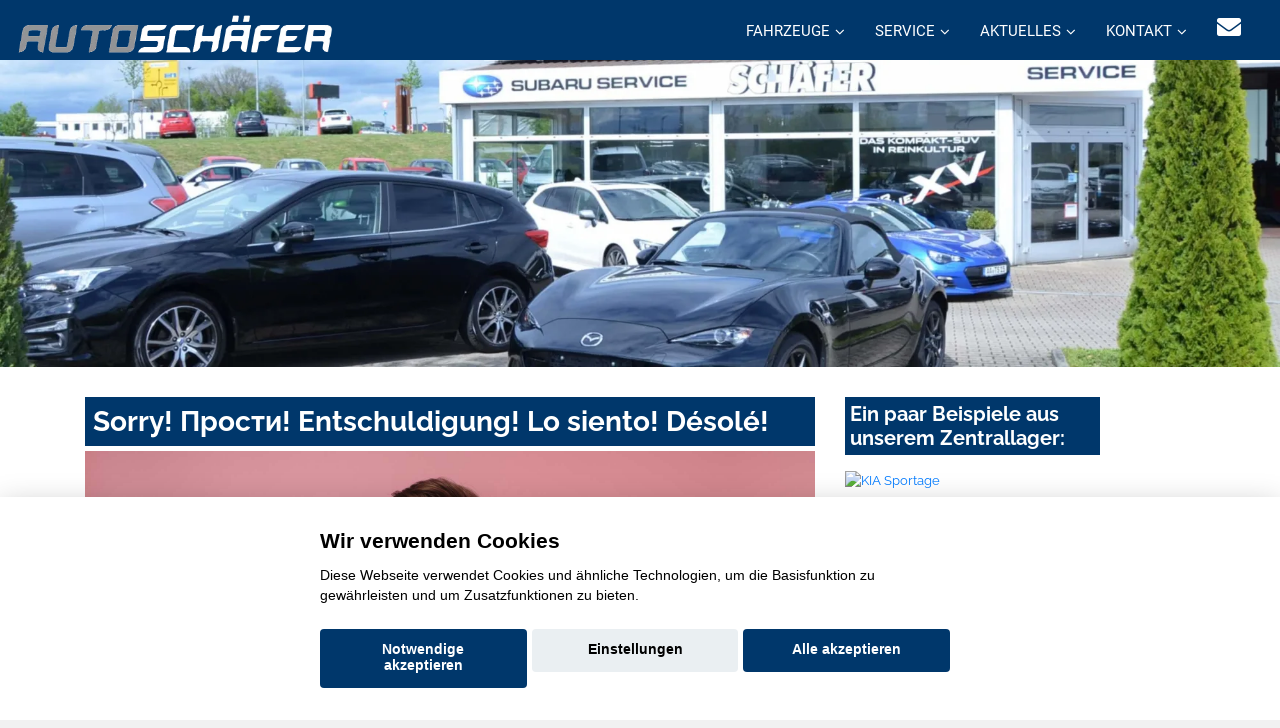

--- FILE ---
content_type: text/html; charset=UTF-8
request_url: https://www.ah-schaefer.de/fahrzeugsuche/audi-tts-in-schw%C3%A4bisch-hall-kaufen-oder-leasen
body_size: 7139
content:

<!DOCTYPE html>
<html lang="de">

<head>
  <meta charset="utf-8">
<title>Auto-Schäfer - </title>
<link rel='canonical' href='https://www.ah-schaefer.de/Sorry.php'>
  <base href="https://www.ah-schaefer.de">
  
  <meta content="width=device-width, initial-scale=1.0" name="viewport">
  <meta content="" name="keywords">
  <meta name="robots" content="index, follow">
  <meta name="geo.region" content="DE-BW" />
  <meta name="geo.placename" content="Ellwangen (Jagst)" />
  <meta name="geo.position" content="48.9571;10.174766" />
  <meta name="ICBM" content="48.9571, 10.174766" />
<script>var APP = {"config":{"share":[{"name":"E-Mail","template":"mailto:empfaenger@eintrag.en?subject={u:title}&body={u:body}","icon":"<svg xmlns=\"http:\/\/www.w3.org\/2000\/svg\" width=\"16\" height=\"16\" fill=\"currentColor\" viewBox=\"0 0 16 16\"><path d=\"M.05 3.555A2 2 0 0 1 2 2h12a2 2 0 0 1 1.95 1.555L8 8.414zM0 4.697v7.104l5.803-3.558zM6.761 8.83l-6.57 4.027A2 2 0 0 0 2 14h12a2 2 0 0 0 1.808-1.144l-6.57-4.027L8 9.586zm3.436-.586L16 11.801V4.697z\"\/><\/svg>","vars":{"body":"{description}\n\n{link}\n"}},{"name":"Facebook","template":"https:\/\/www.facebook.com\/sharer\/sharer.php?u={url}","icon":"<svg xmlns=\"http:\/\/www.w3.org\/2000\/svg\" width=\"16\" height=\"16\" fill=\"currentColor\" viewBox=\"0 0 16 16\"><path d=\"M16 8.049c0-4.446-3.582-8.05-8-8.05C3.58 0-.002 3.603-.002 8.05c0 4.017 2.926 7.347 6.75 7.951v-5.625h-2.03V8.05H6.75V6.275c0-2.017 1.195-3.131 3.022-3.131.876 0 1.791.157 1.791.157v1.98h-1.009c-.993 0-1.303.621-1.303 1.258v1.51h2.218l-.354 2.326H9.25V16c3.824-.604 6.75-3.934 6.75-7.951\"\/><\/svg>","vars":{"body":""}},{"name":"LinkedIn","template":"https:\/\/www.linkedin.com\/shareArticle?mini=true&url={url}","icon":"<svg xmlns=\"http:\/\/www.w3.org\/2000\/svg\" width=\"16\" height=\"16\" fill=\"currentColor\"  viewBox=\"0 0 16 16\"><path d=\"M0 1.146C0 .513.526 0 1.175 0h13.65C15.474 0 16 .513 16 1.146v13.708c0 .633-.526 1.146-1.175 1.146H1.175C.526 16 0 15.487 0 14.854zm4.943 12.248V6.169H2.542v7.225zm-1.2-8.212c.837 0 1.358-.554 1.358-1.248-.015-.709-.52-1.248-1.342-1.248S2.4 3.226 2.4 3.934c0 .694.521 1.248 1.327 1.248zm4.908 8.212V9.359c0-.216.016-.432.08-.586.173-.431.568-.878 1.232-.878.869 0 1.216.662 1.216 1.634v3.865h2.401V9.25c0-2.22-1.184-3.252-2.764-3.252-1.274 0-1.845.7-2.165 1.193v.025h-.016l.016-.025V6.169h-2.4c.03.678 0 7.225 0 7.225z\"\/><\/svg>","vars":{"body":""}},{"name":"Pinterest","template":"https:\/\/pinterest.com\/pin\/create\/button\/?url={url}","icon":"<svg xmlns=\"http:\/\/www.w3.org\/2000\/svg\" width=\"16\" height=\"16\" fill=\"currentColor\" viewBox=\"0 0 16 16\"><path d=\"M8 0a8 8 0 0 0-2.915 15.452c-.07-.633-.134-1.606.027-2.297.146-.625.938-3.977.938-3.977s-.239-.479-.239-1.187c0-1.113.645-1.943 1.448-1.943.682 0 1.012.512 1.012 1.127 0 .686-.437 1.712-.663 2.663-.188.796.4 1.446 1.185 1.446 1.422 0 2.515-1.5 2.515-3.664 0-1.915-1.377-3.254-3.342-3.254-2.276 0-3.612 1.707-3.612 3.471 0 .688.265 1.425.595 1.826a.24.24 0 0 1 .056.23c-.061.252-.196.796-.222.907-.035.146-.116.177-.268.107-1-.465-1.624-1.926-1.624-3.1 0-2.523 1.834-4.84 5.286-4.84 2.775 0 4.932 1.977 4.932 4.62 0 2.757-1.739 4.976-4.151 4.976-.811 0-1.573-.421-1.834-.919l-.498 1.902c-.181.695-.669 1.566-.995 2.097A8 8 0 1 0 8 0\"\/><\/svg>","vars":{"body":""}},{"name":"X (ehemals Twitter)","template":"https:\/\/twitter.com\/intent\/tweet?url={url}&text={body}","icon":"<svg xmlns=\"http:\/\/www.w3.org\/2000\/svg\" width=\"16\" height=\"16\" fill=\"currentColor\" viewBox=\"0 0 16 16\">\n  <path d=\"M12.6.75h2.454l-5.36 6.142L16 15.25h-4.937l-3.867-5.07-4.425 5.07H.316l5.733-6.57L0 .75h5.063l3.495 4.633L12.601.75Zm-.86 13.028h1.36L4.323 2.145H2.865z\"\/>\n<\/svg>","vars":{"body":"{title}\n{description}"}},{"name":"Whatsapp","template":"https:\/\/wa.me\/?text={u:body}","icon":"<svg xmlns=\"http:\/\/www.w3.org\/2000\/svg\" width=\"16\" height=\"16\" fill=\"currentColor\" viewBox=\"0 0 16 16\"><path d=\"M13.601 2.326A7.85 7.85 0 0 0 7.994 0C3.627 0 .068 3.558.064 7.926c0 1.399.366 2.76 1.057 3.965L0 16l4.204-1.102a7.9 7.9 0 0 0 3.79.965h.004c4.368 0 7.926-3.558 7.93-7.93A7.9 7.9 0 0 0 13.6 2.326zM7.994 14.521a6.6 6.6 0 0 1-3.356-.92l-.24-.144-2.494.654.666-2.433-.156-.251a6.56 6.56 0 0 1-1.007-3.505c0-3.626 2.957-6.584 6.591-6.584a6.56 6.56 0 0 1 4.66 1.931 6.56 6.56 0 0 1 1.928 4.66c-.004 3.639-2.961 6.592-6.592 6.592m3.615-4.934c-.197-.099-1.17-.578-1.353-.646-.182-.065-.315-.099-.445.099-.133.197-.513.646-.627.775-.114.133-.232.148-.43.05-.197-.1-.836-.308-1.592-.985-.59-.525-.985-1.175-1.103-1.372-.114-.198-.011-.304.088-.403.087-.088.197-.232.296-.346.1-.114.133-.198.198-.33.065-.134.034-.248-.015-.347-.05-.099-.445-1.076-.612-1.47-.16-.389-.323-.335-.445-.34-.114-.007-.247-.007-.38-.007a.73.73 0 0 0-.529.247c-.182.198-.691.677-.691 1.654s.71 1.916.81 2.049c.098.133 1.394 2.132 3.383 2.992.47.205.84.326 1.129.418.475.152.904.129 1.246.08.38-.058 1.171-.48 1.338-.943.164-.464.164-.86.114-.943-.049-.084-.182-.133-.38-.232\"\/><\/svg>","vars":{"body":"*{title}*\n{description}\n{link}"}}]},"urls":{"parking":"parkplatz","unify":"fahrzeugsuche"},"default_shop_config":{"urls":{"parking-api":"0shop.php?api=parking","filter-data":"","result-data":""},"init":{"showContainer":["resultContainer"]},"search-config":{"init-results":true,"init-show-no-results":false,"pagination":{"chunk_size":10},"pagination-type":"pagination","counterTarget":"#resultCounter","resultLengthTarget":"[data-element=resultLengthTarget]","totalLengthTarget":"[data-element=searchResultLength]","resultTarget":"[data-element=results]","paginatorElement":"[data-element=paginator]","updateSearchOn":"submit","updateResultCounterOn":"input","container":{"totalCount":"[data-element=totalCount]","resultContainer":"[data-element=resultContainer]","resultTarget":"[data-element=results]","resultLengthTarget":"[data-element=resultLengthTarget]","totalLengthTarget":"[data-element=searchResultLength]","paginator":"[data-element=paginator]","counterTarget":"#resultCounter"},"changeSiblings":{"make":{"model":""}},"elements":{"messages":{"no-results":"                                <div class=\"col-12\">\n                                        <div class=\"box text-center\">\n                                                Die Suchanfrage ergab keine Treffer. Bitte ver\u00e4ndern Sie Ihre Suchkriterien.\n                                        <\/div>\n                                <\/div>"}},"0":{"views":{"box":{"min_width":300,"predefined_height":700},"row":[]}},"api":"unify","loading":"live","data-url":"mobile-de\/cardata.php"},"init-pos":40,"loading":"live","shop":"unify"}};</script>
  <!-- Favicon -->
  <link href="favicon.ico" rel="icon">

  <script>
    function __loadStyle(){
		this.onload=null;
		this.rel='stylesheet';
	}
  </script>
  
  <!-- Google Fonts -->


  
  <!-- Main Stylesheet File -->

  
  
  <!-- Cache Control -->

  <!--
  <meta http-equiv="cache-control" content="no-cache">
  <meta http-equiv="cache-control" content="no-store">
-->
  <link href="css/switcher.css" rel="stylesheet">
 

	 <script src="aaacache/js/0ebbb1aa8f7a2cb39c2208de7deed981.js" defer></script>
	 <link rel="stylesheet" href="aaacache/css/ea3a540b30e141e72fde31425454b9c5.css">
	 
</head>

<body>
<!-- Header -->
<header id="header" style="">
	<div class="container-fluid top-menu">
		<div id="logo" class="pull-left">
			<a href="https://www.ah-schaefer.de" aria-label="Startseite"><img src="bilder/kunde/logo-nav-silber.png" alt="Logo" class="w-auto" width="500" height="62" loading="lazy"></a>
	  		<!-- Uncomment below if you prefer to use a text image -->
	  		<!--<h1><a href="#hero">km.de</a></h1>-->
			
		</div>
		<nav class="nav social-nav pull-right d-inline d-md-none mr-4 mr-md-4 d-lg-inline">
			<a href="mailto: info@ah-schaefer.de" rel="noopener" title="Kontaktieren Sie uns per E-Mail"><i class="fa fa-envelope"></i></a>
		</nav>
		<nav id="nav-menu-container" style="border: 0px solid red;">
			<ul class="nav-menu" style="float: right;">
				<li class="menu-has-children d-block"><a href="#menu">Fahrzeuge</a>
					<ul>

												<li  class="d-block"><a  href="subaru-neuwagen-uebersicht.php">Subaru Modelle</a></li>
						<li  class="d-none" data-active-class="" data-module="unify-shop-menu-counter" data-request="{&quot;orderStatus&quot;:&quot;LOCAL_STOCK&quot;}"><a  class="standard-navi-oben" href="fahrzeugsuche?orderStatus=LOCAL_STOCK&amp;page_length=10&amp;result_offset=0&amp;result_chunk_size=10">%s Fahrzeuge auf dem Hof</a></li>						<li  class="d-none" data-active-class="" data-module="unify-shop-menu-counter" data-request="[]"><a  class="standard-navi-oben" href="fahrzeugsuche?page_length=10&amp;result_offset=0&amp;result_chunk_size=10">%s Fahrzeuge insgesamt</a></li>						<li  class="d-block"><a  href="alle-marken-alle-modelle.php">Alle Marken - alle Modelle</a></li>
						<li  class="d-block"><a  href="mmh-kontaktformular.php?form_zweck=ankauf">Ankauf</a></li>
						<li  class="d-block"><a  href="mmh-neuwagen-verbrauch-und-emission.php">Verbrauch und Emission unserer Neuwagen</a></li>

					</ul>
                </li>
				<li class="menu-has-children d-block"><a href="#menu">Service</a>
					<ul>

												<li  class="d-block"><a  href="service.php">Serviceleistungen</a></li>
						<li  class="d-block"><a  href="huau-anmeldung.php">Anmeldung HU/AU</a></li>

					</ul>
                </li>
				<li class="menu-has-children d-block"><a href="#menu">Aktuelles</a>
					<ul>

												<li  class="d-block"><a  href="mmh-aktuelles.php">Aktuelles aus unserem Hause</a></li>
						<li  class="d-block"><a  href="mmh-hersteller-aktionen.php?marke=subaru">Subaru Aktionen</a></li>
						<li  class="d-block"><a  href="mmh-aktuelles.php?Marke=subaru">Subaru Aktuelles</a></li>

					</ul>
                </li>
				<li class="menu-has-children d-block"><a href="#menu">Kontakt</a>
					<ul>

												<li  class="d-block"><a  href="mmh-kontakt.php">Kontakt zum Team</a></li>
						<li  class="d-block"><a  href="mmh-kontaktformular.php?form_zweck=service">Kontakt zum Service</a></li>

					</ul>
                </li> 
			</ul>
		</nav>
		<!-- #nav-menu-container -->
  	</div>
	<button type="button" id="mobile-nav-toggle" aria-label="Menü"><i class="fa fa-bars" aria-hidden="true"></i></button>
</header>
<!-- #header -->			 
			 
<div>

<picture>
   <source media="(min-width: 992px)" srcset="bilder/kunde/829018865.jpeg" class="image h-auto">
   <source media="(min-width: 10px)" srcset="bilder/kunde/952126940.jpeg" class="image h-auto">
   <!---Fallback--->
   <img src="bilder/kunde/829018865.jpeg" class="image" loading="lazy" alt="Headerbild">
</picture>

	 
	<!--
	<img srcset="bilder/kunde/952126940.jpeg 992w, bilder/kunde/startbild3.webp 2000w" sizes="(max-width: 992px) 992px, 2000px" src="bilder/kunde/829018865.jpeg" class="image" loading="lazy">


	<img src="bilder/kunde/829018865.jpeg" border="0" class="w-100 h-auto d-none d-lg-block" alt="" class="image" loading="lazy"></img>
	<img src="bilder/kunde/952126940.jpeg" border="0" class="w-100 h-auto d-block d-lg-none" alt="" class="image" loading="lazy"></img>
	-->
	
</div>

<!-- Startbereich -->
<section id="startbereich" class="startbereich-area white">
  <div class="container">
    <div class="row">
      <div class="col-md-8 mtop">
        <h1>Sorry! Прости! Entschuldigung! Lo siento! Désolé!</h1>
        <p><picture> 
		    <source media="(min-width: 1230px)" srcset="https://www.konjunkturmotor.de/lima/7.0/ELN/bilder/sorry/sorry-2000-6.jpg" class="image">
		    <source media="(min-width: 992px)" srcset="https://www.konjunkturmotor.de/lima/7.0/ELN/bilder/sorry/sorry-1230-6.jpg" class="image">
		    <source media="(min-width: 750px)" srcset="https://www.konjunkturmotor.de/lima/7.0/ELN/bilder/sorry/sorry-990-6.jpg" class="image">
		    <source media="(min-width: 10px)" srcset="https://www.konjunkturmotor.de/lima/7.0/ELN/bilder/sorry/sorry-750-6.jpg" class="image mobtop">
   		    <!---Fallback--->
   		    <img src="https://www.konjunkturmotor.de/lima/7.0/ELN/bilder/sorry/sorry-2000-6.jpg" class="image">
	       </picture>
        </p>
        <p>Also, das tut uns jetzt echt leid, aber diese Seite gibt es leider nicht! Versuchen Sie es doch mal mit einer der tollen Seiten, die Sie oben in der Navigation finden!
        </p>
      </div>
<div class="col-lg-3 col-xl-3  mbot d-none d-lg-block mtop" id="team" class="" style="">

         
            <h3>Ein paar Beispiele aus unserem Zentrallager:</h3><p>
            <div class="team mbot" id="team">
    <div>
        <div class="card card-block">
            <a href="fahrzeuge?searchresult=e%3Ad5d3c67cdba1ce74d2ecbdca6ed6f22e" class="text-decoration-none">
                <img class="team-img" src="https://cdn.ssis.de/vehicleimages/6f6db294acb9480fba1c5e3cf9ada47b.jpg?width=240" style="min-height: 180px; overflow: hidden;" alt="KIA Sportage">
                <div class="card-title-wrap">
                    <span class="card-title" style="line-height: 30px;">KIA Sportage</span> 
                </div>
                <div class="team-over">
                    <h4 class="hidden-md-down">
						KIA Sportage                    </h4>
					<p>Verbrauch und Emissionen nach WLTP:</p>
<p>Kraftstoffverbr. komb.  6,2 l/100km</p>
<p>CO<sub>2</sub>-Emissionen komb. 141 g/km</p>
<p>CO<sub>2</sub>-Klasse E</p>
                </div>
            </a>
        </div>
    </div>
</div>
<div class="team mbot" id="team">
    <div>
        <div class="card card-block">
            <a href="fahrzeuge?searchresult=e%3A5d3fecdedfac054dd79a949831af7046" class="text-decoration-none">
                <img class="team-img" src="https://cdn.ssis.de/vehicleimages/5e20fe7cacfb4387b208423a190c8bc3.jpg?width=240" style="min-height: 180px; overflow: hidden;" alt="Nissan Juke">
                <div class="card-title-wrap">
                    <span class="card-title" style="line-height: 30px;">Nissan Juke</span> 
                </div>
                <div class="team-over">
                    <h4 class="hidden-md-down">
						Nissan Juke                    </h4>
					<p>Verbrauch und Emissionen nach WLTP:</p>
<p>Kraftstoffverbr. komb.  6,1 l/100km</p>
<p>CO<sub>2</sub>-Emissionen komb. 138 g/km</p>
<p>CO<sub>2</sub>-Klasse E</p>
                </div>
            </a>
        </div>
    </div>
</div>
<div class="team mbot" id="team">
    <div>
        <div class="card card-block">
            <a href="fahrzeuge?searchresult=e%3A8dd34b2c820ab49e93e66cbf8879a3dc" class="text-decoration-none">
                <img class="team-img" src="https://cdn.ssis.de/vehicleimages/32075bb37e9b423a93fb55672dfc1879.jpg?width=240" style="min-height: 180px; overflow: hidden;" alt="Ford Focus">
                <div class="card-title-wrap">
                    <span class="card-title" style="line-height: 30px;">Ford Focus</span> 
                </div>
                <div class="team-over">
                    <h4 class="hidden-md-down">
						Ford Focus                    </h4>
					<p>Verbrauch und Emissionen nach WLTP:</p>
<p>Kraftstoffverbr. komb.  6,3 l/100km</p>
<p>CO<sub>2</sub>-Emissionen komb. 143 g/km</p>
<p>CO<sub>2</sub>-Klasse E</p>
                </div>
            </a>
        </div>
    </div>
</div>

         
	   	</div>
      </div>
   </div>
</section>

   <!-- Ende alle Inhalte -->
<section id="contact">
  <div class="container">
    <div class="row ">
      <div class="col-12 text-center">
        <h2>Ihr Kontakt zu uns:</h2>
      </div>
    </div>
    <div class="row justify-content-center ">
      <div class="col-lg-3 col-sm-6">
        <div class="info">
          <div class="mtop">
            <h2>Auto-Schäfer</h2>
            <i class="fa fa-map-marker"></i>
            <p>Veit-Hirschmann-Straße 1<br>73479 Ellwangen</p>
          </div>
          <div class="mtop">
            <i class="fa fa-envelope"></i>
            <p><a href="mailto: info@ah-schaefer.de" class="standard"> info@ah-schaefer.de</a></p>
          </div>
          <div class="mtop">
            <i class="fa fa-phone"></i>
            <p><a href="tel: 0 79 61 / 55 025" class="standard">0 79 61 / 55 025</a></p>
          </div>
        </div>
      </div>
      <div class="col-lg-3 col-sm-6"><!-- d-none d-lg-block-->
        <div class="info">
          <div class="mtop">
            <i class="fas fa-cart-arrow-down"></i>
            <p><b>Verkauf</b></p>
          </div>
          <div class="mtop">
            <i class=""></i>
            <p><b>Montag bis Freitag</b></p>
          </div>
          <div class="mtop">
            <i class="far fa-clock"></i><p>8:00 - 12:00 Uhr<br>13:00 - 18:00 Uhr</p>
          </div>
          <div class="mtop">
            <i class=""></i>
            <p><b>Samstag</b></p>
          </div>
          <div class="mtop">
            <i class="far fa-clock"></i>
            <p>9:00 - 13:00 Uhr</p>
          </div>
        </div>
      </div>
      
      <div class="col-lg-3 col-sm-6"><!-- d-none d-lg-block-->
        <div class="info">
          <div class="mtop">
            <i class="fas fa-tools"></i>
            <p><b>Service</b></p>
          </div>
          <div class="mtop">
            <i class=""></i>
            <p><b>Montag bis Freitag</b></p>
          </div>
          <div class="mtop">
            <i class="far fa-clock"></i><p>8:00 - 12:00 Uhr<br>13:00 - 17:00 Uhr</p>
          </div>
        </div>
      </div>
      <div class="col-lg-3 col-sm-6"><!-- d-none d-lg-block-->
        <div class="info">
          <div class="mtop">
            <i class="fas fa-retweet"></i>
            <p><b>Teile & Zubehör</b></p>
          </div>
          <div class="mtop">
            <i class=""></i>
            <p><b>Montag bis Freitag</b></p>
          </div>
          <div class="mtop">
            <i class="far fa-clock"></i><p>8:00 - 12:00 Uhr<br>13:00 - 18:00 Uhr</p>
          </div>
          <div class="mtop">
            <i class=""></i>
            <p><b>Samstag</b></p>
          </div>
          <div class="mtop">
            <i class="far fa-clock"></i>
            <p>9:00 - 13:00 Uhr</p>
          </div>
        </div>
      </div>
      </div>
    </div>
  </div>
  </div>   
</section><!-- @component: footer --><section id="contact" data-cc="googlemaps" data-cc-allowed="&lt;iframe src=&quot;https://www.google.com/maps/embed?pb=!1m18!1m12!1m3!1d2619.8097494207373!2d10.172735551519928!3d48.95710837919569!2m3!1f0!2f0!3f0!3m2!1i1024!2i768!4f13.1!3m3!1m2!1s0x4798e3d4aec1cf9d%3A0x17525c97698d3ac6!2sAuto-Sch%C3%A4fer!5e0!3m2!1sde!2sde!4v1618835033379!5m2!1sde!2sde&quot; class=&quot;w-100&quot; style=&quot;height: 350px;&quot; loading=&quot;lazy&quot; title=&quot;Unser standort auf Googlemaps&quot;&gt;&lt;/iframe&gt;" data-cc-disallowed="&lt;div class=&quot;osm_map&quot; style=&quot;height:350px;&quot;&gt;
	&lt;div class=&quot;org_data shadowed&quot;&gt;
		&lt;div&gt;
			&lt;div class=&quot;c_name&quot;&gt;Auto-Sch&auml;fer&lt;/div&gt;
			&lt;div class=&quot;c_address&quot;&gt;Veit-Hirschmann-Stra&szlig;e 1, 73479 Ellwangen&lt;/div&gt;
		&lt;/div&gt;	&lt;/div&gt;
	&lt;img src=&quot;bilder/kunde/kartenausschnitte/kd_osm_karte_17_48.957108379196_10.17273555152_2400_350.png&quot; loading=&quot;lazy&quot; alt=&quot;Kartenausschnitt Auto-Sch&auml;fer&quot;&gt;
	&lt;div class=&quot;cc_overlay&quot; style=&quot;font-size:1.2em;&quot;&gt;
		&lt;div class=&quot;cc_notice shadowed&quot;&gt;
			&lt;div class=&quot;hd&quot;&gt;Zustimmung erforderlich&lt;/div&gt;
			&lt;div class=&quot;sm&quot;&gt;
				F&uuml;r die Aktivierung der Karten- und Navigationsdienste ist Ihre Zustimmung zu den &lt;a href=&quot;https://policies.google.com/privacy?hl=de&quot; target=&quot;_blank&quot; rel=&quot;noopener&quot; style=&quot;color:var(--color-template);&quot;&gt;Datenschutzrichtlinien vom Drittanbieter Google LLC&lt;/a&gt; erforderlich.
			&lt;/div&gt;
			&lt;div class=&quot;mt-2 text-center&quot;&gt;
				&lt;button class=&quot;btn btn-primary&quot; data-cc-trigger=&quot;enable:googlemaps&quot;&gt;Zustimmen und aktivieren&lt;/button&gt;
			&lt;/div&gt;
		&lt;/div&gt;
	&lt;/div&gt;
&lt;/div&gt;" class="py-0"><div class="osm_map" style="height:350px;">
	<div class="org_data shadowed">
		<div>
			<div class="c_name">Auto-Schäfer</div>
			<div class="c_address">Veit-Hirschmann-Straße 1, 73479 Ellwangen</div>
		</div>	</div>
	<img src="bilder/kunde/kartenausschnitte/kd_osm_karte_17_48.957108379196_10.17273555152_2400_350.png" loading="lazy" alt="Kartenausschnitt Auto-Schäfer">
	<div class="cc_overlay" style="font-size:1.2em;">
		<div class="cc_notice shadowed">
			<div class="hd">Zustimmung erforderlich</div>
			<div class="sm">
				Für die Aktivierung der Karten- und Navigationsdienste ist Ihre Zustimmung zu den <a href="https://policies.google.com/privacy?hl=de" target="_blank" rel="noopener" style="color:var(--color-template);">Datenschutzrichtlinien vom Drittanbieter Google LLC</a> erforderlich.
			</div>
			<div class="mt-2 text-center">
				<button class="btn btn-primary" data-cc-trigger="enable:googlemaps">Zustimmen und aktivieren</button>
			</div>
		</div>
	</div>
</div></section>
<footer class="site-footer" style="margin-bottom: -85px;">
  <div class="bottom">
    <div class="container-fluid">
      <div class="row">

        <div class="col-lg-3 col-xs-12 text-lg-left text-center">
          <p class="copyright-text">
            © konjunkturmotor.de GmbH 2020  - 2026
          </p>
        </div>

        <div class="col-lg-9 col-xs-12 text-lg-right text-center">
          <ul class="list-inline d-none d-md-block">
            <li class="list-inline-item"><a href="index.php" class="standard">Startseite</a></li>
            <li class="list-inline-item"><a href="datenschutzerklaerung.php" class="standard-navi-unten center">Datenschutz</a></li>
            <li class="list-inline-item"><a href="impressum.php" class="standard-navi-unten center">Impressum</a></li>
            <li class="list-inline-item"><a href="agb.php" class="standard-navi-unten center">AGB</a></li>
            <li class="list-inline-item"><a href="agb-arbeit.php" class="standard-navi-unten center">AGB (Service)</a></li>
            <li class="list-inline-item"><a href="agb-teile.php" class="standard-navi-unten center">AGB (Teile)</a></li>
            <li class="list-inline-item"><a href="agb-gebraucht.php" class="standard-navi-unten center">AGB (Gebrauchtwagen)</a></li>
            <li class="list-inline-item"><a href="Widerruf.php" class="standard-navi-unten center">Widerruf</a></li>
          </ul>
        </div>

        <div class="col-lg-9 col-xs-12 text-lg-right text-center">
          <ul class="list-inline d-block d-md-none">
            <li class="list-inline-item"><a href="index.php" aria-label="Startseite"><img src="bilder/kunde/buttons/startseite180.png" width=1 height=1 style="max-width: 80px;width:auto;height:auto;" alt="Startseite" loading="lazy"></a></li>
            <li class="list-inline-item"><a href="datenschutzerklaerung.php" class="standard-navi-unten center" aria-label="Datenschutzerklärung"><img src="bilder/kunde/buttons/datenschutz180.png"  width=1 height=1 style="max-width: 80px;width:auto;height:auto;" alt="Datenschutzerklärung" loading="lazy"></a></li>
            <li class="list-inline-item"><a href="impressum.php" class="standard-navi-unten center" aria-label="Impressum"><img src="bilder/kunde/buttons/impressum180.png" style="max-width: 80px;width:auto;height:auto;"  width=1 height=1 alt="Impressum" loading="lazy"></a></li>
            <li class="list-inline-item"><a href="agb.php" class="standard-navi-unten center" aria-label="AGBs"><img src="bilder/kunde/buttons/agb-allg180.png" style="max-width: 80px;width:auto;height:auto;" alt="AGB"  width=1 height=1 loading="lazy"></a></li>
            <li class="list-inline-item"><a href="agb-arbeit.php" class="standard-navi-unten center" aria-label="AGB Arbeit"><img src="bilder/kunde/buttons/agb-service180.png" style="max-width: 80px;width:auto;height:auto;"  width=1 height=1 alt="AGB Arbeit" loading="lazy"></a></li>
            <li class="list-inline-item"><a href="agb-teile.php" class="standard-navi-unten center" aria-label="AGB Teile"><img src="bilder/kunde/buttons/agb-tz180.png" style="max-width: 80px;width:auto;height:auto;" alt="AGB Teile"  width=1 height=1 loading="lazy"></a></li>
            <li class="list-inline-item"><a href="agb-gebraucht.php" class="standard-navi-unten center" aria-label="AGB Gebrauchtwagen"><img src="bilder/kunde/buttons/agb-gebrauchte180.png" style="max-width: 80px;width:auto;height:auto;"  width=1 height=1 alt="AGB Gebrauchtwagen" loading="lazy"></a></li>
          </ul>
        </div>

      </div>
    </div>
  </div>
</footer>
<div class="side-quick-controls">
  <a class="scrolltop btn btn-lg btn-circle mb-2 br-2 d-block" href="#" title="Nach ober scrollen"><span class="fa fa-angle-up"></span></a>
  <button class="btn btn-lg btn-circle mb-2 mr-2 d-block" data-cc-control title="Cookieconsent Einstellungen öffnen" rel="nofollow" data-cc-action="show-modal" ><span class="fa fa-cookie"></span></button>
</div>

</body>
</html>